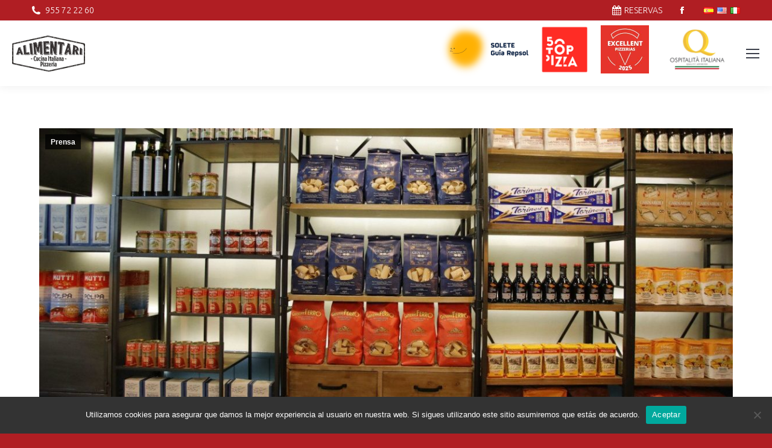

--- FILE ---
content_type: text/html; charset=UTF-8
request_url: https://alimentari.es/apertura-alimentari-italia-por-los-cuatro-costados/
body_size: 14815
content:
<!DOCTYPE html>
<!--[if !(IE 6) | !(IE 7) | !(IE 8)  ]><!-->
<html lang="es" class="no-js">
<!--<![endif]-->
<head>
	<meta charset="UTF-8" />
		<meta name="viewport" content="width=device-width, initial-scale=1, maximum-scale=1, user-scalable=0">
		<meta name="theme-color" content="#b01e23"/>	<link rel="profile" href="https://gmpg.org/xfn/11" />
	<title>Apertura: Alimentari, Italia por los cuatro costados &#8211; Alimentari</title>
<meta name='robots' content='max-image-preview:large' />
	<style>img:is([sizes="auto" i], [sizes^="auto," i]) { contain-intrinsic-size: 3000px 1500px }</style>
	<link rel='dns-prefetch' href='//fonts.googleapis.com' />
<link rel="alternate" type="application/rss+xml" title="Alimentari &raquo; Feed" href="https://alimentari.es/feed/" />
<link rel="alternate" type="application/rss+xml" title="Alimentari &raquo; Feed de los comentarios" href="https://alimentari.es/comments/feed/" />
<link rel="alternate" type="application/rss+xml" title="Alimentari &raquo; Comentario Apertura: Alimentari, Italia por los cuatro costados del feed" href="https://alimentari.es/apertura-alimentari-italia-por-los-cuatro-costados/feed/" />
<script>
window._wpemojiSettings = {"baseUrl":"https:\/\/s.w.org\/images\/core\/emoji\/16.0.1\/72x72\/","ext":".png","svgUrl":"https:\/\/s.w.org\/images\/core\/emoji\/16.0.1\/svg\/","svgExt":".svg","source":{"concatemoji":"https:\/\/alimentari.es\/wp-includes\/js\/wp-emoji-release.min.js?ver=6.8.3"}};
/*! This file is auto-generated */
!function(s,n){var o,i,e;function c(e){try{var t={supportTests:e,timestamp:(new Date).valueOf()};sessionStorage.setItem(o,JSON.stringify(t))}catch(e){}}function p(e,t,n){e.clearRect(0,0,e.canvas.width,e.canvas.height),e.fillText(t,0,0);var t=new Uint32Array(e.getImageData(0,0,e.canvas.width,e.canvas.height).data),a=(e.clearRect(0,0,e.canvas.width,e.canvas.height),e.fillText(n,0,0),new Uint32Array(e.getImageData(0,0,e.canvas.width,e.canvas.height).data));return t.every(function(e,t){return e===a[t]})}function u(e,t){e.clearRect(0,0,e.canvas.width,e.canvas.height),e.fillText(t,0,0);for(var n=e.getImageData(16,16,1,1),a=0;a<n.data.length;a++)if(0!==n.data[a])return!1;return!0}function f(e,t,n,a){switch(t){case"flag":return n(e,"\ud83c\udff3\ufe0f\u200d\u26a7\ufe0f","\ud83c\udff3\ufe0f\u200b\u26a7\ufe0f")?!1:!n(e,"\ud83c\udde8\ud83c\uddf6","\ud83c\udde8\u200b\ud83c\uddf6")&&!n(e,"\ud83c\udff4\udb40\udc67\udb40\udc62\udb40\udc65\udb40\udc6e\udb40\udc67\udb40\udc7f","\ud83c\udff4\u200b\udb40\udc67\u200b\udb40\udc62\u200b\udb40\udc65\u200b\udb40\udc6e\u200b\udb40\udc67\u200b\udb40\udc7f");case"emoji":return!a(e,"\ud83e\udedf")}return!1}function g(e,t,n,a){var r="undefined"!=typeof WorkerGlobalScope&&self instanceof WorkerGlobalScope?new OffscreenCanvas(300,150):s.createElement("canvas"),o=r.getContext("2d",{willReadFrequently:!0}),i=(o.textBaseline="top",o.font="600 32px Arial",{});return e.forEach(function(e){i[e]=t(o,e,n,a)}),i}function t(e){var t=s.createElement("script");t.src=e,t.defer=!0,s.head.appendChild(t)}"undefined"!=typeof Promise&&(o="wpEmojiSettingsSupports",i=["flag","emoji"],n.supports={everything:!0,everythingExceptFlag:!0},e=new Promise(function(e){s.addEventListener("DOMContentLoaded",e,{once:!0})}),new Promise(function(t){var n=function(){try{var e=JSON.parse(sessionStorage.getItem(o));if("object"==typeof e&&"number"==typeof e.timestamp&&(new Date).valueOf()<e.timestamp+604800&&"object"==typeof e.supportTests)return e.supportTests}catch(e){}return null}();if(!n){if("undefined"!=typeof Worker&&"undefined"!=typeof OffscreenCanvas&&"undefined"!=typeof URL&&URL.createObjectURL&&"undefined"!=typeof Blob)try{var e="postMessage("+g.toString()+"("+[JSON.stringify(i),f.toString(),p.toString(),u.toString()].join(",")+"));",a=new Blob([e],{type:"text/javascript"}),r=new Worker(URL.createObjectURL(a),{name:"wpTestEmojiSupports"});return void(r.onmessage=function(e){c(n=e.data),r.terminate(),t(n)})}catch(e){}c(n=g(i,f,p,u))}t(n)}).then(function(e){for(var t in e)n.supports[t]=e[t],n.supports.everything=n.supports.everything&&n.supports[t],"flag"!==t&&(n.supports.everythingExceptFlag=n.supports.everythingExceptFlag&&n.supports[t]);n.supports.everythingExceptFlag=n.supports.everythingExceptFlag&&!n.supports.flag,n.DOMReady=!1,n.readyCallback=function(){n.DOMReady=!0}}).then(function(){return e}).then(function(){var e;n.supports.everything||(n.readyCallback(),(e=n.source||{}).concatemoji?t(e.concatemoji):e.wpemoji&&e.twemoji&&(t(e.twemoji),t(e.wpemoji)))}))}((window,document),window._wpemojiSettings);
</script>
<style id='wp-emoji-styles-inline-css'>

	img.wp-smiley, img.emoji {
		display: inline !important;
		border: none !important;
		box-shadow: none !important;
		height: 1em !important;
		width: 1em !important;
		margin: 0 0.07em !important;
		vertical-align: -0.1em !important;
		background: none !important;
		padding: 0 !important;
	}
</style>
<style id='classic-theme-styles-inline-css'>
/*! This file is auto-generated */
.wp-block-button__link{color:#fff;background-color:#32373c;border-radius:9999px;box-shadow:none;text-decoration:none;padding:calc(.667em + 2px) calc(1.333em + 2px);font-size:1.125em}.wp-block-file__button{background:#32373c;color:#fff;text-decoration:none}
</style>
<link rel='stylesheet' id='wp-components-css' href='https://alimentari.es/wp-includes/css/dist/components/style.min.css?ver=6.8.3' media='all' />
<link rel='stylesheet' id='wp-preferences-css' href='https://alimentari.es/wp-includes/css/dist/preferences/style.min.css?ver=6.8.3' media='all' />
<link rel='stylesheet' id='wp-block-editor-css' href='https://alimentari.es/wp-includes/css/dist/block-editor/style.min.css?ver=6.8.3' media='all' />
<link rel='stylesheet' id='popup-maker-block-library-style-css' href='https://alimentari.es/wp-content/plugins/popup-maker/dist/packages/block-library-style.css?ver=dbea705cfafe089d65f1' media='all' />
<style id='global-styles-inline-css'>
:root{--wp--preset--aspect-ratio--square: 1;--wp--preset--aspect-ratio--4-3: 4/3;--wp--preset--aspect-ratio--3-4: 3/4;--wp--preset--aspect-ratio--3-2: 3/2;--wp--preset--aspect-ratio--2-3: 2/3;--wp--preset--aspect-ratio--16-9: 16/9;--wp--preset--aspect-ratio--9-16: 9/16;--wp--preset--color--black: #000000;--wp--preset--color--cyan-bluish-gray: #abb8c3;--wp--preset--color--white: #FFF;--wp--preset--color--pale-pink: #f78da7;--wp--preset--color--vivid-red: #cf2e2e;--wp--preset--color--luminous-vivid-orange: #ff6900;--wp--preset--color--luminous-vivid-amber: #fcb900;--wp--preset--color--light-green-cyan: #7bdcb5;--wp--preset--color--vivid-green-cyan: #00d084;--wp--preset--color--pale-cyan-blue: #8ed1fc;--wp--preset--color--vivid-cyan-blue: #0693e3;--wp--preset--color--vivid-purple: #9b51e0;--wp--preset--color--accent: #b01e23;--wp--preset--color--dark-gray: #111;--wp--preset--color--light-gray: #767676;--wp--preset--gradient--vivid-cyan-blue-to-vivid-purple: linear-gradient(135deg,rgba(6,147,227,1) 0%,rgb(155,81,224) 100%);--wp--preset--gradient--light-green-cyan-to-vivid-green-cyan: linear-gradient(135deg,rgb(122,220,180) 0%,rgb(0,208,130) 100%);--wp--preset--gradient--luminous-vivid-amber-to-luminous-vivid-orange: linear-gradient(135deg,rgba(252,185,0,1) 0%,rgba(255,105,0,1) 100%);--wp--preset--gradient--luminous-vivid-orange-to-vivid-red: linear-gradient(135deg,rgba(255,105,0,1) 0%,rgb(207,46,46) 100%);--wp--preset--gradient--very-light-gray-to-cyan-bluish-gray: linear-gradient(135deg,rgb(238,238,238) 0%,rgb(169,184,195) 100%);--wp--preset--gradient--cool-to-warm-spectrum: linear-gradient(135deg,rgb(74,234,220) 0%,rgb(151,120,209) 20%,rgb(207,42,186) 40%,rgb(238,44,130) 60%,rgb(251,105,98) 80%,rgb(254,248,76) 100%);--wp--preset--gradient--blush-light-purple: linear-gradient(135deg,rgb(255,206,236) 0%,rgb(152,150,240) 100%);--wp--preset--gradient--blush-bordeaux: linear-gradient(135deg,rgb(254,205,165) 0%,rgb(254,45,45) 50%,rgb(107,0,62) 100%);--wp--preset--gradient--luminous-dusk: linear-gradient(135deg,rgb(255,203,112) 0%,rgb(199,81,192) 50%,rgb(65,88,208) 100%);--wp--preset--gradient--pale-ocean: linear-gradient(135deg,rgb(255,245,203) 0%,rgb(182,227,212) 50%,rgb(51,167,181) 100%);--wp--preset--gradient--electric-grass: linear-gradient(135deg,rgb(202,248,128) 0%,rgb(113,206,126) 100%);--wp--preset--gradient--midnight: linear-gradient(135deg,rgb(2,3,129) 0%,rgb(40,116,252) 100%);--wp--preset--font-size--small: 13px;--wp--preset--font-size--medium: 20px;--wp--preset--font-size--large: 36px;--wp--preset--font-size--x-large: 42px;--wp--preset--spacing--20: 0.44rem;--wp--preset--spacing--30: 0.67rem;--wp--preset--spacing--40: 1rem;--wp--preset--spacing--50: 1.5rem;--wp--preset--spacing--60: 2.25rem;--wp--preset--spacing--70: 3.38rem;--wp--preset--spacing--80: 5.06rem;--wp--preset--shadow--natural: 6px 6px 9px rgba(0, 0, 0, 0.2);--wp--preset--shadow--deep: 12px 12px 50px rgba(0, 0, 0, 0.4);--wp--preset--shadow--sharp: 6px 6px 0px rgba(0, 0, 0, 0.2);--wp--preset--shadow--outlined: 6px 6px 0px -3px rgba(255, 255, 255, 1), 6px 6px rgba(0, 0, 0, 1);--wp--preset--shadow--crisp: 6px 6px 0px rgba(0, 0, 0, 1);}:where(.is-layout-flex){gap: 0.5em;}:where(.is-layout-grid){gap: 0.5em;}body .is-layout-flex{display: flex;}.is-layout-flex{flex-wrap: wrap;align-items: center;}.is-layout-flex > :is(*, div){margin: 0;}body .is-layout-grid{display: grid;}.is-layout-grid > :is(*, div){margin: 0;}:where(.wp-block-columns.is-layout-flex){gap: 2em;}:where(.wp-block-columns.is-layout-grid){gap: 2em;}:where(.wp-block-post-template.is-layout-flex){gap: 1.25em;}:where(.wp-block-post-template.is-layout-grid){gap: 1.25em;}.has-black-color{color: var(--wp--preset--color--black) !important;}.has-cyan-bluish-gray-color{color: var(--wp--preset--color--cyan-bluish-gray) !important;}.has-white-color{color: var(--wp--preset--color--white) !important;}.has-pale-pink-color{color: var(--wp--preset--color--pale-pink) !important;}.has-vivid-red-color{color: var(--wp--preset--color--vivid-red) !important;}.has-luminous-vivid-orange-color{color: var(--wp--preset--color--luminous-vivid-orange) !important;}.has-luminous-vivid-amber-color{color: var(--wp--preset--color--luminous-vivid-amber) !important;}.has-light-green-cyan-color{color: var(--wp--preset--color--light-green-cyan) !important;}.has-vivid-green-cyan-color{color: var(--wp--preset--color--vivid-green-cyan) !important;}.has-pale-cyan-blue-color{color: var(--wp--preset--color--pale-cyan-blue) !important;}.has-vivid-cyan-blue-color{color: var(--wp--preset--color--vivid-cyan-blue) !important;}.has-vivid-purple-color{color: var(--wp--preset--color--vivid-purple) !important;}.has-black-background-color{background-color: var(--wp--preset--color--black) !important;}.has-cyan-bluish-gray-background-color{background-color: var(--wp--preset--color--cyan-bluish-gray) !important;}.has-white-background-color{background-color: var(--wp--preset--color--white) !important;}.has-pale-pink-background-color{background-color: var(--wp--preset--color--pale-pink) !important;}.has-vivid-red-background-color{background-color: var(--wp--preset--color--vivid-red) !important;}.has-luminous-vivid-orange-background-color{background-color: var(--wp--preset--color--luminous-vivid-orange) !important;}.has-luminous-vivid-amber-background-color{background-color: var(--wp--preset--color--luminous-vivid-amber) !important;}.has-light-green-cyan-background-color{background-color: var(--wp--preset--color--light-green-cyan) !important;}.has-vivid-green-cyan-background-color{background-color: var(--wp--preset--color--vivid-green-cyan) !important;}.has-pale-cyan-blue-background-color{background-color: var(--wp--preset--color--pale-cyan-blue) !important;}.has-vivid-cyan-blue-background-color{background-color: var(--wp--preset--color--vivid-cyan-blue) !important;}.has-vivid-purple-background-color{background-color: var(--wp--preset--color--vivid-purple) !important;}.has-black-border-color{border-color: var(--wp--preset--color--black) !important;}.has-cyan-bluish-gray-border-color{border-color: var(--wp--preset--color--cyan-bluish-gray) !important;}.has-white-border-color{border-color: var(--wp--preset--color--white) !important;}.has-pale-pink-border-color{border-color: var(--wp--preset--color--pale-pink) !important;}.has-vivid-red-border-color{border-color: var(--wp--preset--color--vivid-red) !important;}.has-luminous-vivid-orange-border-color{border-color: var(--wp--preset--color--luminous-vivid-orange) !important;}.has-luminous-vivid-amber-border-color{border-color: var(--wp--preset--color--luminous-vivid-amber) !important;}.has-light-green-cyan-border-color{border-color: var(--wp--preset--color--light-green-cyan) !important;}.has-vivid-green-cyan-border-color{border-color: var(--wp--preset--color--vivid-green-cyan) !important;}.has-pale-cyan-blue-border-color{border-color: var(--wp--preset--color--pale-cyan-blue) !important;}.has-vivid-cyan-blue-border-color{border-color: var(--wp--preset--color--vivid-cyan-blue) !important;}.has-vivid-purple-border-color{border-color: var(--wp--preset--color--vivid-purple) !important;}.has-vivid-cyan-blue-to-vivid-purple-gradient-background{background: var(--wp--preset--gradient--vivid-cyan-blue-to-vivid-purple) !important;}.has-light-green-cyan-to-vivid-green-cyan-gradient-background{background: var(--wp--preset--gradient--light-green-cyan-to-vivid-green-cyan) !important;}.has-luminous-vivid-amber-to-luminous-vivid-orange-gradient-background{background: var(--wp--preset--gradient--luminous-vivid-amber-to-luminous-vivid-orange) !important;}.has-luminous-vivid-orange-to-vivid-red-gradient-background{background: var(--wp--preset--gradient--luminous-vivid-orange-to-vivid-red) !important;}.has-very-light-gray-to-cyan-bluish-gray-gradient-background{background: var(--wp--preset--gradient--very-light-gray-to-cyan-bluish-gray) !important;}.has-cool-to-warm-spectrum-gradient-background{background: var(--wp--preset--gradient--cool-to-warm-spectrum) !important;}.has-blush-light-purple-gradient-background{background: var(--wp--preset--gradient--blush-light-purple) !important;}.has-blush-bordeaux-gradient-background{background: var(--wp--preset--gradient--blush-bordeaux) !important;}.has-luminous-dusk-gradient-background{background: var(--wp--preset--gradient--luminous-dusk) !important;}.has-pale-ocean-gradient-background{background: var(--wp--preset--gradient--pale-ocean) !important;}.has-electric-grass-gradient-background{background: var(--wp--preset--gradient--electric-grass) !important;}.has-midnight-gradient-background{background: var(--wp--preset--gradient--midnight) !important;}.has-small-font-size{font-size: var(--wp--preset--font-size--small) !important;}.has-medium-font-size{font-size: var(--wp--preset--font-size--medium) !important;}.has-large-font-size{font-size: var(--wp--preset--font-size--large) !important;}.has-x-large-font-size{font-size: var(--wp--preset--font-size--x-large) !important;}
:where(.wp-block-post-template.is-layout-flex){gap: 1.25em;}:where(.wp-block-post-template.is-layout-grid){gap: 1.25em;}
:where(.wp-block-columns.is-layout-flex){gap: 2em;}:where(.wp-block-columns.is-layout-grid){gap: 2em;}
:root :where(.wp-block-pullquote){font-size: 1.5em;line-height: 1.6;}
</style>
<link rel='stylesheet' id='contact-form-7-css' href='https://alimentari.es/wp-content/plugins/contact-form-7/includes/css/styles.css?ver=6.1.4' media='all' />
<link rel='stylesheet' id='cookie-notice-front-css' href='https://alimentari.es/wp-content/plugins/cookie-notice/css/front.min.css?ver=2.5.10' media='all' />
<link rel='stylesheet' id='the7-font-css' href='https://alimentari.es/wp-content/themes/dt-the7/fonts/icomoon-the7-font/icomoon-the7-font.min.css?ver=12.6.0' media='all' />
<link rel='stylesheet' id='the7-awesome-fonts-css' href='https://alimentari.es/wp-content/themes/dt-the7/fonts/FontAwesome/css/all.min.css?ver=12.6.0' media='all' />
<link rel='stylesheet' id='the7-awesome-fonts-back-css' href='https://alimentari.es/wp-content/themes/dt-the7/fonts/FontAwesome/back-compat.min.css?ver=12.6.0' media='all' />
<link rel='stylesheet' id='the7-Defaults-css' href='https://alimentari.es/wp-content/uploads/smile_fonts/Defaults/Defaults.css?ver=6.8.3' media='all' />
<link rel='stylesheet' id='the7-fontello-css' href='https://alimentari.es/wp-content/themes/dt-the7/fonts/fontello/css/fontello.min.css?ver=12.6.0' media='all' />
<link rel='stylesheet' id='js_composer_front-css' href='https://alimentari.es/wp-content/plugins/js_composer/assets/css/js_composer.min.css?ver=8.5' media='all' />
<link rel='stylesheet' id='dt-web-fonts-css' href='https://fonts.googleapis.com/css?family=Ubuntu:300,400,400italic,500,500italic,600,700%7CRoboto:400,500,600,700%7CLato:400,600,700' media='all' />
<link rel='stylesheet' id='dt-main-css' href='https://alimentari.es/wp-content/themes/dt-the7/css/main.min.css?ver=12.6.0' media='all' />
<style id='dt-main-inline-css'>
body #load {
  display: block;
  height: 100%;
  overflow: hidden;
  position: fixed;
  width: 100%;
  z-index: 9901;
  opacity: 1;
  visibility: visible;
  transition: all .35s ease-out;
}
.load-wrap {
  width: 100%;
  height: 100%;
  background-position: center center;
  background-repeat: no-repeat;
  text-align: center;
  display: -ms-flexbox;
  display: -ms-flex;
  display: flex;
  -ms-align-items: center;
  -ms-flex-align: center;
  align-items: center;
  -ms-flex-flow: column wrap;
  flex-flow: column wrap;
  -ms-flex-pack: center;
  -ms-justify-content: center;
  justify-content: center;
}
.load-wrap > svg {
  position: absolute;
  top: 50%;
  left: 50%;
  transform: translate(-50%,-50%);
}
#load {
  background: var(--the7-elementor-beautiful-loading-bg,#ffffff);
  --the7-beautiful-spinner-color2: var(--the7-beautiful-spinner-color,#c4c4c4);
}

</style>
<link rel='stylesheet' id='the7-custom-scrollbar-css' href='https://alimentari.es/wp-content/themes/dt-the7/lib/custom-scrollbar/custom-scrollbar.min.css?ver=12.6.0' media='all' />
<link rel='stylesheet' id='the7-wpbakery-css' href='https://alimentari.es/wp-content/themes/dt-the7/css/wpbakery.min.css?ver=12.6.0' media='all' />
<link rel='stylesheet' id='the7-core-css' href='https://alimentari.es/wp-content/plugins/dt-the7-core/assets/css/post-type.min.css?ver=2.7.10' media='all' />
<link rel='stylesheet' id='the7-css-vars-css' href='https://alimentari.es/wp-content/uploads/the7-css/css-vars.css?ver=a9f56da8cb5b' media='all' />
<link rel='stylesheet' id='dt-custom-css' href='https://alimentari.es/wp-content/uploads/the7-css/custom.css?ver=a9f56da8cb5b' media='all' />
<link rel='stylesheet' id='dt-media-css' href='https://alimentari.es/wp-content/uploads/the7-css/media.css?ver=a9f56da8cb5b' media='all' />
<link rel='stylesheet' id='the7-mega-menu-css' href='https://alimentari.es/wp-content/uploads/the7-css/mega-menu.css?ver=a9f56da8cb5b' media='all' />
<link rel='stylesheet' id='the7-elements-albums-portfolio-css' href='https://alimentari.es/wp-content/uploads/the7-css/the7-elements-albums-portfolio.css?ver=a9f56da8cb5b' media='all' />
<link rel='stylesheet' id='the7-elements-css' href='https://alimentari.es/wp-content/uploads/the7-css/post-type-dynamic.css?ver=a9f56da8cb5b' media='all' />
<link rel='stylesheet' id='style-css' href='https://alimentari.es/wp-content/themes/dt-the7/style.css?ver=12.6.0' media='all' />
<link rel='stylesheet' id='ultimate-vc-addons-style-min-css' href='https://alimentari.es/wp-content/plugins/Ultimate_VC_Addons/assets/min-css/ultimate.min.css?ver=3.21.1' media='all' />
<script src="https://alimentari.es/wp-includes/js/jquery/jquery.min.js?ver=3.7.1" id="jquery-core-js"></script>
<script src="https://alimentari.es/wp-includes/js/jquery/jquery-migrate.min.js?ver=3.4.1" id="jquery-migrate-js"></script>
<script id="dt-above-fold-js-extra">
var dtLocal = {"themeUrl":"https:\/\/alimentari.es\/wp-content\/themes\/dt-the7","passText":"Para ver esta publicaci\u00f3n protegida, introduce la contrase\u00f1a debajo:","moreButtonText":{"loading":"Cargando...","loadMore":"Cargar m\u00e1s"},"postID":"458","ajaxurl":"https:\/\/alimentari.es\/wp-admin\/admin-ajax.php","REST":{"baseUrl":"https:\/\/alimentari.es\/wp-json\/the7\/v1","endpoints":{"sendMail":"\/send-mail"}},"contactMessages":{"required":"One or more fields have an error. Please check and try again.","terms":"Please accept the privacy policy.","fillTheCaptchaError":"Please, fill the captcha."},"captchaSiteKey":"","ajaxNonce":"8829c7d23f","pageData":"","themeSettings":{"smoothScroll":"off","lazyLoading":false,"desktopHeader":{"height":120},"ToggleCaptionEnabled":"disabled","ToggleCaption":"Navigation","floatingHeader":{"showAfter":100,"showMenu":false,"height":60,"logo":{"showLogo":true,"html":"<img class=\" preload-me\" src=\"https:\/\/alimentari.es\/wp-content\/uploads\/2019\/03\/salad-2487775_1920.jpg\" srcset=\"https:\/\/alimentari.es\/wp-content\/uploads\/2019\/03\/salad-2487775_1920.jpg 1000w\" width=\"1000\" height=\"667\"   sizes=\"1000px\" alt=\"Alimentari\" \/>","url":"https:\/\/alimentari.es\/"}},"topLine":{"floatingTopLine":{"logo":{"showLogo":false,"html":""}}},"mobileHeader":{"firstSwitchPoint":1300,"secondSwitchPoint":650,"firstSwitchPointHeight":80,"secondSwitchPointHeight":80,"mobileToggleCaptionEnabled":"disabled","mobileToggleCaption":"Men\u00fa"},"stickyMobileHeaderFirstSwitch":{"logo":{"html":"<img class=\" preload-me\" src=\"https:\/\/alimentari.es\/wp-content\/uploads\/2019\/04\/60.png\" srcset=\"https:\/\/alimentari.es\/wp-content\/uploads\/2019\/04\/60.png 121w, https:\/\/alimentari.es\/wp-content\/uploads\/2019\/04\/120.png 242w\" width=\"121\" height=\"60\"   sizes=\"121px\" alt=\"Alimentari\" \/>"}},"stickyMobileHeaderSecondSwitch":{"logo":{"html":"<img class=\" preload-me\" src=\"https:\/\/alimentari.es\/wp-content\/uploads\/2019\/04\/60.png\" srcset=\"https:\/\/alimentari.es\/wp-content\/uploads\/2019\/04\/60.png 121w, https:\/\/alimentari.es\/wp-content\/uploads\/2019\/04\/120.png 242w\" width=\"121\" height=\"60\"   sizes=\"121px\" alt=\"Alimentari\" \/>"}},"sidebar":{"switchPoint":970},"boxedWidth":"1280px"},"VCMobileScreenWidth":"768"};
var dtShare = {"shareButtonText":{"facebook":"Compartir en Facebook","twitter":"Share on X","pinterest":"Tweet","linkedin":"Compartir en Linkedin","whatsapp":"Compartir en Whatsapp"},"overlayOpacity":"85"};
</script>
<script src="https://alimentari.es/wp-content/themes/dt-the7/js/above-the-fold.min.js?ver=12.6.0" id="dt-above-fold-js"></script>
<script src="https://alimentari.es/wp-includes/js/jquery/ui/core.min.js?ver=1.13.3" id="jquery-ui-core-js"></script>
<script src="https://alimentari.es/wp-content/plugins/Ultimate_VC_Addons/assets/min-js/ultimate.min.js?ver=3.21.1" id="ultimate-vc-addons-script-js"></script>
<script src="https://alimentari.es/wp-content/plugins/Ultimate_VC_Addons/assets/min-js/ultimate_bg.min.js?ver=3.21.1" id="ultimate-vc-addons-row-bg-js"></script>
<script></script><link rel="https://api.w.org/" href="https://alimentari.es/wp-json/" /><link rel="alternate" title="JSON" type="application/json" href="https://alimentari.es/wp-json/wp/v2/posts/458" /><link rel="EditURI" type="application/rsd+xml" title="RSD" href="https://alimentari.es/xmlrpc.php?rsd" />
<meta name="generator" content="WordPress 6.8.3" />
<link rel="canonical" href="https://alimentari.es/apertura-alimentari-italia-por-los-cuatro-costados/" />
<link rel='shortlink' href='https://alimentari.es/?p=458' />
<link rel="alternate" title="oEmbed (JSON)" type="application/json+oembed" href="https://alimentari.es/wp-json/oembed/1.0/embed?url=https%3A%2F%2Falimentari.es%2Fapertura-alimentari-italia-por-los-cuatro-costados%2F" />
<link rel="alternate" title="oEmbed (XML)" type="text/xml+oembed" href="https://alimentari.es/wp-json/oembed/1.0/embed?url=https%3A%2F%2Falimentari.es%2Fapertura-alimentari-italia-por-los-cuatro-costados%2F&#038;format=xml" />
<link rel="alternate" hreflang="es" href="/apertura-alimentari-italia-por-los-cuatro-costados/"/><link rel="alternate" hreflang="en" href="/en/apertura-alimentari-italia-por-los-cuatro-costados/"/><link rel="alternate" hreflang="it" href="/it/apertura-alimentari-italia-por-los-cuatro-costados/"/><link rel="pingback" href="https://alimentari.es/xmlrpc.php">
<meta property="og:site_name" content="Alimentari" />
<meta property="og:title" content="Apertura: Alimentari, Italia por los cuatro costados" />
<meta property="og:image" content="https://alimentari.es/wp-content/uploads/2019/07/alimentari-1-1200x675.jpg" />
<meta property="og:url" content="https://alimentari.es/apertura-alimentari-italia-por-los-cuatro-costados/" />
<meta property="og:type" content="article" />
<style>.recentcomments a{display:inline !important;padding:0 !important;margin:0 !important;}</style><meta name="generator" content="Powered by WPBakery Page Builder - drag and drop page builder for WordPress."/>
<meta name="generator" content="Powered by Slider Revolution 6.7.35 - responsive, Mobile-Friendly Slider Plugin for WordPress with comfortable drag and drop interface." />
<script type="text/javascript" id="the7-loader-script">
document.addEventListener("DOMContentLoaded", function(event) {
	var load = document.getElementById("load");
	if(!load.classList.contains('loader-removed')){
		var removeLoading = setTimeout(function() {
			load.className += " loader-removed";
		}, 300);
	}
});
</script>
		<link rel="icon" href="https://alimentari.es/wp-content/uploads/2021/03/60x60.png" type="image/png" sizes="16x16"/><link rel="apple-touch-icon" href="https://alimentari.es/wp-content/uploads/2021/03/60x60.png"><script>function setREVStartSize(e){
			//window.requestAnimationFrame(function() {
				window.RSIW = window.RSIW===undefined ? window.innerWidth : window.RSIW;
				window.RSIH = window.RSIH===undefined ? window.innerHeight : window.RSIH;
				try {
					var pw = document.getElementById(e.c).parentNode.offsetWidth,
						newh;
					pw = pw===0 || isNaN(pw) || (e.l=="fullwidth" || e.layout=="fullwidth") ? window.RSIW : pw;
					e.tabw = e.tabw===undefined ? 0 : parseInt(e.tabw);
					e.thumbw = e.thumbw===undefined ? 0 : parseInt(e.thumbw);
					e.tabh = e.tabh===undefined ? 0 : parseInt(e.tabh);
					e.thumbh = e.thumbh===undefined ? 0 : parseInt(e.thumbh);
					e.tabhide = e.tabhide===undefined ? 0 : parseInt(e.tabhide);
					e.thumbhide = e.thumbhide===undefined ? 0 : parseInt(e.thumbhide);
					e.mh = e.mh===undefined || e.mh=="" || e.mh==="auto" ? 0 : parseInt(e.mh,0);
					if(e.layout==="fullscreen" || e.l==="fullscreen")
						newh = Math.max(e.mh,window.RSIH);
					else{
						e.gw = Array.isArray(e.gw) ? e.gw : [e.gw];
						for (var i in e.rl) if (e.gw[i]===undefined || e.gw[i]===0) e.gw[i] = e.gw[i-1];
						e.gh = e.el===undefined || e.el==="" || (Array.isArray(e.el) && e.el.length==0)? e.gh : e.el;
						e.gh = Array.isArray(e.gh) ? e.gh : [e.gh];
						for (var i in e.rl) if (e.gh[i]===undefined || e.gh[i]===0) e.gh[i] = e.gh[i-1];
											
						var nl = new Array(e.rl.length),
							ix = 0,
							sl;
						e.tabw = e.tabhide>=pw ? 0 : e.tabw;
						e.thumbw = e.thumbhide>=pw ? 0 : e.thumbw;
						e.tabh = e.tabhide>=pw ? 0 : e.tabh;
						e.thumbh = e.thumbhide>=pw ? 0 : e.thumbh;
						for (var i in e.rl) nl[i] = e.rl[i]<window.RSIW ? 0 : e.rl[i];
						sl = nl[0];
						for (var i in nl) if (sl>nl[i] && nl[i]>0) { sl = nl[i]; ix=i;}
						var m = pw>(e.gw[ix]+e.tabw+e.thumbw) ? 1 : (pw-(e.tabw+e.thumbw)) / (e.gw[ix]);
						newh =  (e.gh[ix] * m) + (e.tabh + e.thumbh);
					}
					var el = document.getElementById(e.c);
					if (el!==null && el) el.style.height = newh+"px";
					el = document.getElementById(e.c+"_wrapper");
					if (el!==null && el) {
						el.style.height = newh+"px";
						el.style.display = "block";
					}
				} catch(e){
					console.log("Failure at Presize of Slider:" + e)
				}
			//});
		  };</script>
<noscript><style> .wpb_animate_when_almost_visible { opacity: 1; }</style></noscript><style id='the7-custom-inline-css' type='text/css'>
.aio-icon, .vc_row .aio-icon {
    font-size: 32px;
    height: 1em !important;
    width: 1em !important;
    text-align: center;
    line-height: 1em !important;
    box-sizing: content-box !important;
}

.custom-menu li {
    padding: 5px 0 0  !important;
}

.blanco-negro {
	filter: grayscale(100%);
	-webkit-filter: grayscale(100%);
	filter: grayscale(100%);
}
 
.blanco-negro:hover {
	filter: grayscale(0%);
	-webkit-filter: grayscale(0%);
	filter: grayscale(0%);
}

.lang-item.lang-item-9.lang-item-es.lang-item-first.menu-item.menu-item-type-custom.menu-item-object-custom.menu-item-451-es.first {
        margin-right: 5px !important;
        padding-right: 0px !important;
}

.cookie-notice-container { color:#fff !important; }

/* Reservas */

.woocommerce div.product div.images.woocommerce-product-gallery {position: absolute !important; display:none !important;}
.product_meta {display:none !important;}
.yith-wcbk-form-section.yith-wcbk-form-section-duration.yith-wcbk-form-section-duration--type-fixed {display:none !important;}

.yith-booking--simple-style #ui-datepicker-div.yith-wcbk-datepicker.ui-widget-content, .yith-booking--simple-style .yith-wcbk-date-picker--inline .ui-widget-content {
    box-shadow: 0 0 0 0px #d1d1d1 inset !important;}

.yith-booking--simple-style .yith-wcbk-date-picker--inline .ui-widget-content {width: 96% !important;}
.variation-A {display:none !important;}
.variation-Duracin {display:none !important;}
.product-total {display:none !important;}
.cart-subtotal {display:none !important;}
.order-total {display:none !important;}
.woocommerce-order-overview__total.total {display:none !important;}
.woocommerce-order-details {display:none !important;}

.menu-item.edit_translation.no_translate {display:none !important;}
#top-menu {margin-right:-11px !important; margin-top:-8px !important;}
</style>
</head>
<body data-rsssl=1 id="the7-body" class="wp-singular post-template-default single single-post postid-458 single-format-standard wp-embed-responsive wp-theme-dt-the7 cookies-not-set the7-core-ver-2.7.10 no-comments title-off dt-responsive-on right-mobile-menu-close-icon ouside-menu-close-icon mobile-hamburger-close-bg-enable mobile-hamburger-close-bg-hover-enable  fade-medium-mobile-menu-close-icon fade-medium-menu-close-icon srcset-enabled btn-flat custom-btn-color custom-btn-hover-color floating-mobile-menu-icon top-header first-switch-logo-left first-switch-menu-right second-switch-logo-left second-switch-menu-right right-mobile-menu layzr-loading-on popup-message-style the7-ver-12.6.0 dt-fa-compatibility wpb-js-composer js-comp-ver-8.5 vc_responsive">
<!-- The7 12.6.0 -->
<div id="load" class="spinner-loader">
	<div class="load-wrap"><style type="text/css">
    [class*="the7-spinner-animate-"]{
        animation: spinner-animation 1s cubic-bezier(1,1,1,1) infinite;
        x:46.5px;
        y:40px;
        width:7px;
        height:20px;
        fill:var(--the7-beautiful-spinner-color2);
        opacity: 0.2;
    }
    .the7-spinner-animate-2{
        animation-delay: 0.083s;
    }
    .the7-spinner-animate-3{
        animation-delay: 0.166s;
    }
    .the7-spinner-animate-4{
         animation-delay: 0.25s;
    }
    .the7-spinner-animate-5{
         animation-delay: 0.33s;
    }
    .the7-spinner-animate-6{
         animation-delay: 0.416s;
    }
    .the7-spinner-animate-7{
         animation-delay: 0.5s;
    }
    .the7-spinner-animate-8{
         animation-delay: 0.58s;
    }
    .the7-spinner-animate-9{
         animation-delay: 0.666s;
    }
    .the7-spinner-animate-10{
         animation-delay: 0.75s;
    }
    .the7-spinner-animate-11{
        animation-delay: 0.83s;
    }
    .the7-spinner-animate-12{
        animation-delay: 0.916s;
    }
    @keyframes spinner-animation{
        from {
            opacity: 1;
        }
        to{
            opacity: 0;
        }
    }
</style>
<svg width="75px" height="75px" xmlns="http://www.w3.org/2000/svg" viewBox="0 0 100 100" preserveAspectRatio="xMidYMid">
	<rect class="the7-spinner-animate-1" rx="5" ry="5" transform="rotate(0 50 50) translate(0 -30)"></rect>
	<rect class="the7-spinner-animate-2" rx="5" ry="5" transform="rotate(30 50 50) translate(0 -30)"></rect>
	<rect class="the7-spinner-animate-3" rx="5" ry="5" transform="rotate(60 50 50) translate(0 -30)"></rect>
	<rect class="the7-spinner-animate-4" rx="5" ry="5" transform="rotate(90 50 50) translate(0 -30)"></rect>
	<rect class="the7-spinner-animate-5" rx="5" ry="5" transform="rotate(120 50 50) translate(0 -30)"></rect>
	<rect class="the7-spinner-animate-6" rx="5" ry="5" transform="rotate(150 50 50) translate(0 -30)"></rect>
	<rect class="the7-spinner-animate-7" rx="5" ry="5" transform="rotate(180 50 50) translate(0 -30)"></rect>
	<rect class="the7-spinner-animate-8" rx="5" ry="5" transform="rotate(210 50 50) translate(0 -30)"></rect>
	<rect class="the7-spinner-animate-9" rx="5" ry="5" transform="rotate(240 50 50) translate(0 -30)"></rect>
	<rect class="the7-spinner-animate-10" rx="5" ry="5" transform="rotate(270 50 50) translate(0 -30)"></rect>
	<rect class="the7-spinner-animate-11" rx="5" ry="5" transform="rotate(300 50 50) translate(0 -30)"></rect>
	<rect class="the7-spinner-animate-12" rx="5" ry="5" transform="rotate(330 50 50) translate(0 -30)"></rect>
</svg></div>
</div>
<div id="page" >
	<a class="skip-link screen-reader-text" href="#content">Saltar al contenido</a>

<div class="masthead inline-header center widgets full-height full-width line-decoration shadow-mobile-header-decoration small-mobile-menu-icon mobile-menu-icon-bg-on mobile-menu-icon-hover-bg-on dt-parent-menu-clickable show-sub-menu-on-hover show-device-logo show-mobile-logo"  role="banner">

	<div class="top-bar top-bar-line-hide">
	<div class="top-bar-bg" ></div>
	<div class="left-widgets mini-widgets"><span class="mini-contacts phone show-on-desktop in-top-bar-left in-menu-second-switch"><i class="fa-fw the7-mw-icon-phone-bold"></i><a href="tel:+34955722260">955 72 22 60</a></span><span class="mini-contacts email show-on-desktop in-menu-first-switch in-menu-second-switch"><i class="fa-fw the7-mw-icon-mail-bold"></i><a href="mailto:info@alimentari.es" target="_blank">info@alimentari.es</a></span></div><div class="right-widgets mini-widgets"><div class="mini-nav show-on-desktop hide-on-first-switch hide-on-second-switch select-type-menu select-type-menu-first-switch select-type-menu-second-switch"><ul id="header_microwidget2-menu"><li class="menu-item menu-item-type-custom menu-item-object-custom menu-item-719 first depth-0"><a href='https://www.numier.com/pedidos/alimentari-tpv' target='_blank' data-level='1'><span class="menu-item-text"><span class="menu-text">PEDIDOS A RECOGER</span></span></a></li> <li class="menu-item menu-item-type-custom menu-item-object-custom menu-item-720 last depth-0"><a href='https://www.numier.com/pedidos/alimentari-tpv' target='_blank' data-level='1'><span class="menu-item-text"><span class="menu-text">PEDIDOS A DOMICILIO</span></span></a></li> </ul><div class="menu-select"><span class="customSelect1"><span class="customSelectInner"><i class=" icomoon-the7-font-the7-cart-01"></i>PEDIDOS</span></span></div></div><div class="mini-nav show-on-desktop in-top-bar-right near-logo-second-switch select-type-menu select-type-menu-first-switch select-type-menu-second-switch"><ul id="top-menu"><li class="menu-item menu-item-type-custom menu-item-object-custom menu-item-888 first depth-0"><a href='https://alimentari.es/reservas/' data-level='1'><span class="menu-item-text"><span class="menu-text">ALIMENTARI (San Bernardo)</span></span></a></li> <li class="menu-item menu-item-type-custom menu-item-object-custom menu-item-887 last depth-0"><a href='https://alimentariediversi.es/' target='_blank' data-level='1'><span class="menu-item-text"><span class="menu-text">ALIMENTARI E DIVERSI (Centro)</span></span></a></li> </ul><div class="menu-select"><span class="customSelect1"><span class="customSelectInner"><i class=" Defaults-calendar"></i>RESERVAS</span></span></div></div><div class="soc-ico show-on-desktop in-top-bar-right in-menu-second-switch disabled-bg disabled-border border-off hover-disabled-bg hover-disabled-border  hover-border-off"><a title="Facebook page opens in new window" href="https://www.facebook.com/pg/Alimentari-Cucina-Italiana-Pizzeria-2221685234740470" target="_blank" class="facebook"><span class="soc-font-icon"></span><span class="screen-reader-text">Facebook page opens in new window</span></a></div><div class="text-area show-on-desktop in-top-bar-right in-menu-second-switch"><div class="no_translate transposh_flags" ><a href="/apertura-alimentari-italia-por-los-cuatro-costados/" class="tr_active"><span title="Español" class="trf trf-es"></span></a><a href="/en/apertura-alimentari-italia-por-los-cuatro-costados/"><span title="English" class="trf trf-us"></span></a><a href="/it/apertura-alimentari-italia-por-los-cuatro-costados/"><span title="Italiano" class="trf trf-it"></span></a></div>
</div></div></div>

	<header class="header-bar">

		<div class="branding">
	<div id="site-title" class="assistive-text">Alimentari</div>
	<div id="site-description" class="assistive-text">Restaurante de cocina italiana en Sevilla</div>
	<a class="" href="https://alimentari.es/"><img class=" preload-me" src="https://alimentari.es/wp-content/uploads/2019/04/logo80.png" srcset="https://alimentari.es/wp-content/uploads/2019/04/logo80.png 161w, https://alimentari.es/wp-content/uploads/2019/04/160.png 323w" width="161" height="80"   sizes="161px" alt="Alimentari" /><img class="mobile-logo preload-me" src="https://alimentari.es/wp-content/uploads/2019/04/60.png" srcset="https://alimentari.es/wp-content/uploads/2019/04/60.png 121w, https://alimentari.es/wp-content/uploads/2019/04/120.png 242w" width="121" height="60"   sizes="121px" alt="Alimentari" /></a></div>

		<ul id="primary-menu" class="main-nav underline-decoration from-centre-line outside-item-remove-margin"><li class="menu-item menu-item-type-post_type menu-item-object-page menu-item-51 first depth-0"><a href='https://alimentari.es/restaurante/' data-level='1'><span class="menu-item-text"><span class="menu-text">RESTAURANTE</span></span></a></li> <li class="menu-item menu-item-type-custom menu-item-object-custom menu-item-has-children menu-item-945 has-children depth-0"><a href='#' data-level='1'><span class="menu-item-text"><span class="menu-text">CARTA</span></span></a><ul class="sub-nav hover-style-bg level-arrows-on"><li class="menu-item menu-item-type-post_type menu-item-object-page menu-item-50 first depth-1"><a href='https://alimentari.es/carta/' data-level='2'><span class="menu-item-text"><span class="menu-text">CARTA RESTAURANTE</span></span></a></li> <li class="menu-item menu-item-type-post_type menu-item-object-page menu-item-952 depth-1"><a href='https://alimentari.es/menu-para-grupos/' data-level='2'><span class="menu-item-text"><span class="menu-text">MENU PARA GRUPOS</span></span></a></li> </ul></li> <li class="menu-item menu-item-type-post_type menu-item-object-page menu-item-550 depth-0"><a href='https://alimentari.es/venta-de-productos/' data-level='1'><span class="menu-item-text"><span class="menu-text">VENTA DE PRODUCTOS</span></span></a></li> <li class="menu-item menu-item-type-post_type menu-item-object-page menu-item-927 depth-0"><a href='https://alimentari.es/ticket-regalo/' data-level='1'><span class="menu-item-text"><span class="menu-text">Ticket regalo</span></span></a></li> <li class="menu-item menu-item-type-post_type menu-item-object-page menu-item-49 depth-0"><a href='https://alimentari.es/eventos/' data-level='1'><span class="menu-item-text"><span class="menu-text">EVENTOS</span></span></a></li> <li class="menu-item menu-item-type-post_type menu-item-object-page menu-item-467 depth-0"><a href='https://alimentari.es/prensa/' data-level='1'><span class="menu-item-text"><span class="menu-text">PRENSA</span></span></a></li> <li class="menu-item menu-item-type-post_type menu-item-object-page menu-item-48 last depth-0"><a href='https://alimentari.es/contacto/' data-level='1'><span class="menu-item-text"><span class="menu-text">CONTACTO</span></span></a></li> </ul>
		<div class="mini-widgets"><span class="mini-contacts address show-on-desktop in-menu-first-switch in-menu-second-switch"><i class="fa-fw the7-mw-icon-address-bold"></i>Calle Bartolome de Medina 21</span><div class="text-area show-on-desktop near-logo-first-switch in-menu-second-switch"><p><img src="https://alimentari.es/wp-content/uploads/2023/10/logotipo-solete-HORIZONTAL-3-300x190.png" alt="" width="150" class="alignnone size-medium wp-image-969" /></p>
</div><div class="text-area show-on-desktop near-logo-first-switch in-menu-second-switch"><p><img src="https://alimentari.es/wp-content/uploads/2024/05/50TOP_logo.png"" alt="" width="80" class="alignnone size-medium wp-image-969" /> </p>
</div><div class="text-area show-on-desktop near-logo-first-switch near-logo-second-switch"><p><img src="https://alimentari.es/wp-content/uploads/2025/06/ExcellentPizzerias25_Jpeg.jpg"" alt="" width="80" class="alignnone size-medium wp-image-969" /> </p>
</div><div class="text-area show-on-desktop near-logo-first-switch near-logo-second-switch"><p><img src="https://alimentari.es/wp-content/uploads/2024/11/Ospitalita-Italiana-500-2.jpg"" alt="" width="120" class="alignnone size-medium wp-image-969" /> </p>
</div></div>
	</header>

</div>
<div role="navigation" aria-label="Main Menu" class="dt-mobile-header mobile-menu-show-divider">
	<div class="dt-close-mobile-menu-icon" aria-label="Close" role="button" tabindex="0"><div class="close-line-wrap"><span class="close-line"></span><span class="close-line"></span><span class="close-line"></span></div></div>	<ul id="mobile-menu" class="mobile-main-nav">
		<li class="menu-item menu-item-type-post_type menu-item-object-page menu-item-882 first depth-0"><a href='https://alimentari.es/restaurante/' data-level='1'><span class="menu-item-text"><span class="menu-text">RESTAURANTE</span></span></a></li> <li class="menu-item menu-item-type-custom menu-item-object-custom menu-item-has-children menu-item-944 has-children depth-0"><a href='#' data-level='1'><span class="menu-item-text"><span class="menu-text">CARTA</span></span></a><ul class="sub-nav hover-style-bg level-arrows-on"><li class="menu-item menu-item-type-post_type menu-item-object-page menu-item-881 first depth-1"><a href='https://alimentari.es/carta/' data-level='2'><span class="menu-item-text"><span class="menu-text">CARTA RESTAURANTE</span></span></a></li> <li class="menu-item menu-item-type-post_type menu-item-object-page menu-item-953 depth-1"><a href='https://alimentari.es/menu-para-grupos/' data-level='2'><span class="menu-item-text"><span class="menu-text">MENU PARA GRUPOS</span></span></a></li> </ul></li> <li class="menu-item menu-item-type-post_type menu-item-object-page menu-item-877 depth-0"><a href='https://alimentari.es/venta-de-productos/' data-level='1'><span class="menu-item-text"><span class="menu-text">VENTA DE PRODUCTOS</span></span></a></li> <li class="menu-item menu-item-type-post_type menu-item-object-page menu-item-924 depth-0"><a href='https://alimentari.es/ticket-regalo/' data-level='1'><span class="menu-item-text"><span class="menu-text">TICKET REGALO</span></span></a></li> <li class="menu-item menu-item-type-post_type menu-item-object-page menu-item-880 depth-0"><a href='https://alimentari.es/eventos/' data-level='1'><span class="menu-item-text"><span class="menu-text">EVENTOS</span></span></a></li> <li class="menu-item menu-item-type-custom menu-item-object-custom menu-item-has-children menu-item-885 has-children depth-0"><a href='#' data-level='1'><span class="menu-item-text"><span class="menu-text">PEDIDOS</span></span></a><ul class="sub-nav hover-style-bg level-arrows-on"><li class="menu-item menu-item-type-custom menu-item-object-custom menu-item-883 first depth-1"><a href='https://www.numier.com/pedidos/alimentari-tpv' target='_blank' data-level='2'><span class="menu-item-text"><span class="menu-text">Pedido a Recoger</span></span></a></li> <li class="menu-item menu-item-type-custom menu-item-object-custom menu-item-884 depth-1"><a href='https://www.numier.com/pedidos/alimentari-tpv' target='_blank' data-level='2'><span class="menu-item-text"><span class="menu-text">Pedido a Domicilio</span></span></a></li> </ul></li> <li class="menu-item menu-item-type-post_type menu-item-object-page menu-item-878 depth-0"><a href='https://alimentari.es/prensa/' data-level='1'><span class="menu-item-text"><span class="menu-text">PRENSA</span></span></a></li> <li class="menu-item menu-item-type-post_type menu-item-object-page menu-item-879 last depth-0"><a href='https://alimentari.es/contacto/' data-level='1'><span class="menu-item-text"><span class="menu-text">CONTACTO</span></span></a></li> 	</ul>
	<div class='mobile-mini-widgets-in-menu'></div>
</div>




<div id="main" class="sidebar-none sidebar-divider-vertical">

	
	<div class="main-gradient"></div>
	<div class="wf-wrap">
	<div class="wf-container-main">

	

			<div id="content" class="content" role="main">

				
<article id="post-458" class="single-postlike post-458 post type-post status-publish format-standard has-post-thumbnail category-prensa category-6 description-off">

	<div class="post-thumbnail"><span class="fancy-categories"><a href="https://alimentari.es/category/prensa/" rel="category tag">Prensa</a></span><img class="preload-me lazy-load aspect" src="data:image/svg+xml,%3Csvg%20xmlns%3D&#39;http%3A%2F%2Fwww.w3.org%2F2000%2Fsvg&#39;%20viewBox%3D&#39;0%200%201200%20600&#39;%2F%3E" data-src="https://alimentari.es/wp-content/uploads/2019/07/alimentari-1-1200x675-1200x600.jpg" data-srcset="https://alimentari.es/wp-content/uploads/2019/07/alimentari-1-1200x675-1200x600.jpg 1200w" loading="eager" style="--ratio: 1200 / 600" sizes="(max-width: 1200px) 100vw, 1200px" width="1200" height="600"  title="alimentari-1-1200&#215;675" alt="" /></div><div class="entry-content"><div class="wpb-content-wrapper"><div class="vc_row wpb_row vc_row-fluid dt-default" style="margin-top: 0px;margin-bottom: 0px"><div class="wpb_column vc_column_container vc_col-sm-12"><div class="vc_column-inner "><div class="wpb_wrapper">
	<div class="wpb_text_column wpb_content_element " >
		<div class="wpb_wrapper">
			<h1 class="cover-title">Apertura: Alimentari, Italia por los cuatro costados</h1>

		</div>
	</div>

	<div class="wpb_text_column wpb_content_element " >
		<div class="wpb_wrapper">
			<p><strong>¿Qué es Alimentari?</strong> Además del término italiano que designa lo que aquí se conoce como tienda de los desavíos es el nombre del nuevo establecimiento que hay en Bartolomé de Medina (antigua Capitán Vigueras).</p>
<p><strong>¿Quién lo ha puesto en marcha?</strong></p>
<p>El italiano Nicola Migala y su mujer utrerana Silvia Campanario junto a los cocineros napolitanos Lorenzo Falzarano y Ciro Borrigllo. Juntos tenían un restaurante en el centro de Roma y han decidido cambiar de aires y probar suerte en Sevilla.</p>
<p><strong>¿Cómo es su cocina?, ¿Qué hay para empezar?, ¿Qué más hay?, ¿Cómo son sus pizzas?, ¿Qué se puede pedir de postre?&#8230;<br />
</strong></p>

		</div>
	</div>
</div></div></div></div><div class="vc_row wpb_row vc_row-fluid dt-default" style="margin-top: 0px;margin-bottom: 0px"><div class="wpb_column vc_column_container vc_col-sm-12"><div class="vc_column-inner "><div class="wpb_wrapper"><div class=" ubtn-ctn-left "><a class="ubtn-link ult-adjust-bottom-margin ubtn-left ubtn-normal " href="https://sevilla.abc.es/gurme/actualidad/apertura-alimentari-italia-los-cuatro-costados/" target="_blank" rel="noopener" ><button type="button" id="ubtn-5058"  class="ubtn ult-adjust-bottom-margin ult-responsive ubtn-normal ubtn-no-hover-bg  none  ubtn-left   tooltip-696d9a7c7f028"  data-hover="" data-border-color="" data-bg="#b01e23" data-hover-bg="" data-border-hover="" data-shadow-hover="" data-shadow-click="none" data-shadow="" data-shd-shadow=""  data-ultimate-target='#ubtn-5058'  data-responsive-json-new='{"font-size":"","line-height":""}'  style="font-weight:normal;border:none;background: #b01e23;color: #ffffff;"><span class="ubtn-hover" style="background-color:"></span><span class="ubtn-data ubtn-text " >Noticia Completa</span></button></a></div></div></div></div></div>
</div></div><div class="post-meta wf-mobile-collapsed"><div class="entry-meta"><span class="category-link">Categoría:&nbsp;<a href="https://alimentari.es/category/prensa/" >Prensa</a></span><a class="author vcard" href="https://alimentari.es/author/sicardo/" title="Ver todas las publicaciones de Alimentari" rel="author">Por <span class="fn">Alimentari</span></a><a href="https://alimentari.es/2019/05/07/" title="13:43" class="data-link" rel="bookmark"><time class="entry-date updated" datetime="2019-05-07T13:43:44+02:00">07/05/2019</time></a></div></div><nav class="navigation post-navigation" role="navigation"><h2 class="screen-reader-text">Navegación entre publicaciones</h2><div class="nav-links"><a class="nav-previous" href="https://alimentari.es/cena-con-le-migliori-pizze-di-siviglia/" rel="prev"><svg version="1.1" xmlns="http://www.w3.org/2000/svg" xmlns:xlink="http://www.w3.org/1999/xlink" x="0px" y="0px" viewBox="0 0 16 16" style="enable-background:new 0 0 16 16;" xml:space="preserve"><path class="st0" d="M11.4,1.6c0.2,0.2,0.2,0.5,0,0.7c0,0,0,0,0,0L5.7,8l5.6,5.6c0.2,0.2,0.2,0.5,0,0.7s-0.5,0.2-0.7,0l-6-6c-0.2-0.2-0.2-0.5,0-0.7c0,0,0,0,0,0l6-6C10.8,1.5,11.2,1.5,11.4,1.6C11.4,1.6,11.4,1.6,11.4,1.6z"/></svg><span class="meta-nav" aria-hidden="true">Anterior</span><span class="screen-reader-text">Publicación anterior:</span><span class="post-title h4-size">Cena con le migliori pizze di Siviglia</span></a><a class="nav-next" href="https://alimentari.es/alimentari-un-sabroso-trocito-de-italia-junto-al-puente-de-san-bernardo/" rel="next"><svg version="1.1" xmlns="http://www.w3.org/2000/svg" xmlns:xlink="http://www.w3.org/1999/xlink" x="0px" y="0px" viewBox="0 0 16 16" style="enable-background:new 0 0 16 16;" xml:space="preserve"><path class="st0" d="M4.6,1.6c0.2-0.2,0.5-0.2,0.7,0c0,0,0,0,0,0l6,6c0.2,0.2,0.2,0.5,0,0.7c0,0,0,0,0,0l-6,6c-0.2,0.2-0.5,0.2-0.7,0s-0.2-0.5,0-0.7L10.3,8L4.6,2.4C4.5,2.2,4.5,1.8,4.6,1.6C4.6,1.6,4.6,1.6,4.6,1.6z"/></svg><span class="meta-nav" aria-hidden="true">Siguiente</span><span class="screen-reader-text">Publicación siguiente:</span><span class="post-title h4-size">Alimentari: Un sabroso trocito de Italia junto al Puente de San Bernardo</span></a></div></nav>
</article>

			</div><!-- #content -->

			
			</div><!-- .wf-container -->
		</div><!-- .wf-wrap -->

	
	</div><!-- #main -->

	


	<!-- !Footer -->
	<footer id="footer" class="footer solid-bg">

		
			<div class="wf-wrap">
				<div class="wf-container-footer">
					<div class="wf-container">
											</div><!-- .wf-container -->
				</div><!-- .wf-container-footer -->
			</div><!-- .wf-wrap -->

			
<!-- !Bottom-bar -->
<div id="bottom-bar" class="solid-bg logo-left" role="contentinfo">
    <div class="wf-wrap">
        <div class="wf-container-bottom">

			
                <div class="wf-float-left">

					© 2019 Alimentari
                </div>

			
            <div class="wf-float-right">

				<div class="mini-nav"><ul id="bottom-menu"><li class="menu-item menu-item-type-post_type menu-item-object-page menu-item-289 first depth-0"><a href='https://alimentari.es/aviso-legal/' data-level='1'><span class="menu-item-text"><span class="menu-text">Aviso Legal</span></span></a></li> <li class="menu-item menu-item-type-post_type menu-item-object-page menu-item-288 depth-0"><a href='https://alimentari.es/politica-de-privacidad/' data-level='1'><span class="menu-item-text"><span class="menu-text">Política de Privacidad</span></span></a></li> <li class="menu-item menu-item-type-post_type menu-item-object-page menu-item-287 depth-0"><a href='https://alimentari.es/politica-de-cookies/' data-level='1'><span class="menu-item-text"><span class="menu-text">Política de Cookies</span></span></a></li> <li class="menu-item menu-item-type-post_type menu-item-object-page menu-item-408 last depth-0"><a href='https://alimentari.es/recursos-humanos/' data-level='1'><span class="menu-item-text"><span class="menu-text">Recursos Humanos</span></span></a></li> </ul><div class="menu-select"><span class="customSelect1"><span class="customSelectInner">AVISO LEGAL</span></span></div></div>
            </div>

        </div><!-- .wf-container-bottom -->
    </div><!-- .wf-wrap -->
</div><!-- #bottom-bar -->
	</footer><!-- #footer -->

<a href="#" class="scroll-top"><svg version="1.1" xmlns="http://www.w3.org/2000/svg" xmlns:xlink="http://www.w3.org/1999/xlink" x="0px" y="0px"
	 viewBox="0 0 16 16" style="enable-background:new 0 0 16 16;" xml:space="preserve">
<path d="M11.7,6.3l-3-3C8.5,3.1,8.3,3,8,3c0,0,0,0,0,0C7.7,3,7.5,3.1,7.3,3.3l-3,3c-0.4,0.4-0.4,1,0,1.4c0.4,0.4,1,0.4,1.4,0L7,6.4
	V12c0,0.6,0.4,1,1,1s1-0.4,1-1V6.4l1.3,1.3c0.4,0.4,1,0.4,1.4,0C11.9,7.5,12,7.3,12,7S11.9,6.5,11.7,6.3z"/>
</svg><span class="screen-reader-text">Ir a Tienda</span></a>

</div><!-- #page -->


		<script>
			window.RS_MODULES = window.RS_MODULES || {};
			window.RS_MODULES.modules = window.RS_MODULES.modules || {};
			window.RS_MODULES.waiting = window.RS_MODULES.waiting || [];
			window.RS_MODULES.defered = true;
			window.RS_MODULES.moduleWaiting = window.RS_MODULES.moduleWaiting || {};
			window.RS_MODULES.type = 'compiled';
		</script>
		<script type="speculationrules">
{"prefetch":[{"source":"document","where":{"and":[{"href_matches":"\/*"},{"not":{"href_matches":["\/wp-*.php","\/wp-admin\/*","\/wp-content\/uploads\/*","\/wp-content\/*","\/wp-content\/plugins\/*","\/wp-content\/themes\/dt-the7\/*","\/*\\?(.+)"]}},{"not":{"selector_matches":"a[rel~=\"nofollow\"]"}},{"not":{"selector_matches":".no-prefetch, .no-prefetch a"}}]},"eagerness":"conservative"}]}
</script>
<script type="text/html" id="wpb-modifications"> window.wpbCustomElement = 1; </script><link rel='stylesheet' id='flags_tpw_flags_css-css' href='//alimentari.es/wp-content/plugins/transposh-translation-filter-for-wordpress/widgets/flags/tpw_flags_css.css?ver=1.0.11' media='all' />
<link rel='stylesheet' id='the7-stripes-css' href='https://alimentari.es/wp-content/uploads/the7-css/legacy/stripes.css?ver=a9f56da8cb5b' media='all' />
<link rel='stylesheet' id='rs-plugin-settings-css' href='//alimentari.es/wp-content/plugins/revslider/sr6/assets/css/rs6.css?ver=6.7.35' media='all' />
<style id='rs-plugin-settings-inline-css'>
#rs-demo-id {}
</style>
<script src="https://alimentari.es/wp-content/themes/dt-the7/js/main.min.js?ver=12.6.0" id="dt-main-js"></script>
<script src="https://alimentari.es/wp-includes/js/dist/hooks.min.js?ver=4d63a3d491d11ffd8ac6" id="wp-hooks-js"></script>
<script src="https://alimentari.es/wp-includes/js/dist/i18n.min.js?ver=5e580eb46a90c2b997e6" id="wp-i18n-js"></script>
<script id="wp-i18n-js-after">
wp.i18n.setLocaleData( { 'text direction\u0004ltr': [ 'ltr' ] } );
</script>
<script src="https://alimentari.es/wp-content/plugins/contact-form-7/includes/swv/js/index.js?ver=6.1.4" id="swv-js"></script>
<script id="contact-form-7-js-translations">
( function( domain, translations ) {
	var localeData = translations.locale_data[ domain ] || translations.locale_data.messages;
	localeData[""].domain = domain;
	wp.i18n.setLocaleData( localeData, domain );
} )( "contact-form-7", {"translation-revision-date":"2025-10-29 16:00:55+0000","generator":"GlotPress\/4.0.3","domain":"messages","locale_data":{"messages":{"":{"domain":"messages","plural-forms":"nplurals=2; plural=n != 1;","lang":"es"},"This contact form is placed in the wrong place.":["Este formulario de contacto est\u00e1 situado en el lugar incorrecto."],"Error:":["Error:"]}},"comment":{"reference":"includes\/js\/index.js"}} );
</script>
<script id="contact-form-7-js-before">
var wpcf7 = {
    "api": {
        "root": "https:\/\/alimentari.es\/wp-json\/",
        "namespace": "contact-form-7\/v1"
    }
};
</script>
<script src="https://alimentari.es/wp-content/plugins/contact-form-7/includes/js/index.js?ver=6.1.4" id="contact-form-7-js"></script>
<script id="cookie-notice-front-js-before">
var cnArgs = {"ajaxUrl":"https:\/\/alimentari.es\/wp-admin\/admin-ajax.php","nonce":"944b3dc6c1","hideEffect":"fade","position":"bottom","onScroll":false,"onScrollOffset":100,"onClick":false,"cookieName":"cookie_notice_accepted","cookieTime":2592000,"cookieTimeRejected":2592000,"globalCookie":false,"redirection":false,"cache":false,"revokeCookies":false,"revokeCookiesOpt":"automatic"};
</script>
<script src="https://alimentari.es/wp-content/plugins/cookie-notice/js/front.min.js?ver=2.5.10" id="cookie-notice-front-js"></script>
<script src="//alimentari.es/wp-content/plugins/revslider/sr6/assets/js/rbtools.min.js?ver=6.7.29" defer async id="tp-tools-js"></script>
<script src="//alimentari.es/wp-content/plugins/revslider/sr6/assets/js/rs6.min.js?ver=6.7.35" defer async id="revmin-js"></script>
<script src="https://alimentari.es/wp-content/themes/dt-the7/js/legacy.min.js?ver=12.6.0" id="dt-legacy-js"></script>
<script src="https://alimentari.es/wp-content/themes/dt-the7/lib/jquery-mousewheel/jquery-mousewheel.min.js?ver=12.6.0" id="jquery-mousewheel-js"></script>
<script src="https://alimentari.es/wp-content/themes/dt-the7/lib/custom-scrollbar/custom-scrollbar.min.js?ver=12.6.0" id="the7-custom-scrollbar-js"></script>
<script src="https://alimentari.es/wp-content/plugins/dt-the7-core/assets/js/post-type.min.js?ver=2.7.10" id="the7-core-js"></script>
<script src="https://alimentari.es/wp-content/plugins/js_composer/assets/js/dist/js_composer_front.min.js?ver=8.5" id="wpb_composer_front_js-js"></script>
<script></script>
		<!-- Cookie Notice plugin v2.5.10 by Hu-manity.co https://hu-manity.co/ -->
		<div id="cookie-notice" role="dialog" class="cookie-notice-hidden cookie-revoke-hidden cn-position-bottom" aria-label="Cookie Notice" style="background-color: rgba(51,51,51,1);"><div class="cookie-notice-container" style="color: #fff"><span id="cn-notice-text" class="cn-text-container">Utilizamos cookies para asegurar que damos la mejor experiencia al usuario en nuestra web. Si sigues utilizando este sitio asumiremos que estás de acuerdo.</span><span id="cn-notice-buttons" class="cn-buttons-container"><button id="cn-accept-cookie" data-cookie-set="accept" class="cn-set-cookie cn-button" aria-label="Aceptar" style="background-color: #00a99d">Aceptar</button></span><button type="button" id="cn-close-notice" data-cookie-set="accept" class="cn-close-icon" aria-label="No"></button></div>
			
		</div>
		<!-- / Cookie Notice plugin -->
<div class="pswp" tabindex="-1" role="dialog" aria-hidden="true">
	<div class="pswp__bg"></div>
	<div class="pswp__scroll-wrap">
		<div class="pswp__container">
			<div class="pswp__item"></div>
			<div class="pswp__item"></div>
			<div class="pswp__item"></div>
		</div>
		<div class="pswp__ui pswp__ui--hidden">
			<div class="pswp__top-bar">
				<div class="pswp__counter"></div>
				<button class="pswp__button pswp__button--close" title="Close (Esc)" aria-label="Close (Esc)"></button>
				<button class="pswp__button pswp__button--share" title="Share" aria-label="Share"></button>
				<button class="pswp__button pswp__button--fs" title="Toggle fullscreen" aria-label="Toggle fullscreen"></button>
				<button class="pswp__button pswp__button--zoom" title="Zoom in/out" aria-label="Zoom in/out"></button>
				<div class="pswp__preloader">
					<div class="pswp__preloader__icn">
						<div class="pswp__preloader__cut">
							<div class="pswp__preloader__donut"></div>
						</div>
					</div>
				</div>
			</div>
			<div class="pswp__share-modal pswp__share-modal--hidden pswp__single-tap">
				<div class="pswp__share-tooltip"></div> 
			</div>
			<button class="pswp__button pswp__button--arrow--left" title="Previous (arrow left)" aria-label="Previous (arrow left)">
			</button>
			<button class="pswp__button pswp__button--arrow--right" title="Next (arrow right)" aria-label="Next (arrow right)">
			</button>
			<div class="pswp__caption">
				<div class="pswp__caption__center"></div>
			</div>
		</div>
	</div>
</div>
</body>
</html>
